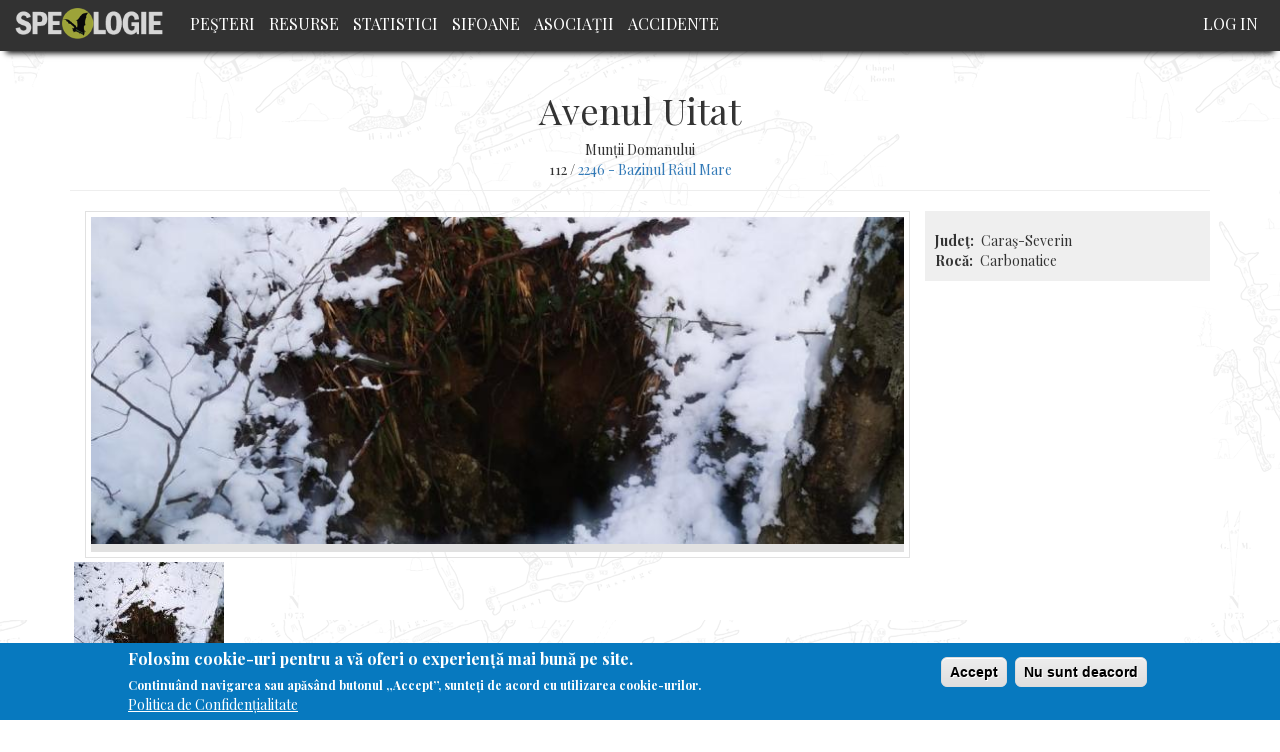

--- FILE ---
content_type: text/html; charset=UTF-8
request_url: https://speologie.org/avenul-uitat-0
body_size: 5719
content:
<!DOCTYPE html>
<html  lang="en" dir="ltr" prefix="og: http://ogp.me/ns#">
  <head>
    <meta charset="utf-8" />
<script async src="https://www.googletagmanager.com/gtag/js?id=UA-65053256-5"></script>
<script>window.dataLayer = window.dataLayer || [];function gtag(){dataLayer.push(arguments)};gtag("js", new Date());gtag("config", "UA-65053256-5", {"groups":"default","anonymize_ip":true});</script>
<meta name="title" content="Avenul Uitat | Speologie Romania" />
<meta property="og:site_name" content="Speologie.org" />
<link rel="canonical" href="https://speologie.org/avenul-uitat-0" />
<meta property="og:type" content="article" />
<meta name="description" content="2246 - Bazinul Râul Mare" />
<meta property="og:url" content="http://speologie.org/avenul-uitat-0" />
<meta property="og:title" content="Avenul Uitat | 112/2246 - Bazinul Râul Mare" />
<link rel="image_src" href="https://speologie.org/sites/speologie.org/files/styles/facebook_share_640x400/public/galerie-pesteri/2246-112%20Avenul%20Uitat.jpg?h=9c86ceb9&amp;itok=7iVTMbHt" />
<meta property="og:image" content="http://speologie.org/sites/speologie.org/files/styles/facebook_share_640x400/public/galerie-pesteri/2246-112%20Avenul%20Uitat.jpg?h=9c86ceb9&amp;itok=7iVTMbHt" />
<meta property="og:image" content="https://www.speologie.org/sites/speologie.org/files/fb/speologie-fb-2.jpg" />
<meta property="og:image:width" content="1200" />
<meta property="og:image:height" content="630" />
<meta name="Generator" content="Drupal 8 (https://www.drupal.org)" />
<meta name="MobileOptimized" content="width" />
<meta name="HandheldFriendly" content="true" />
<meta name="viewport" content="width=device-width, initial-scale=1.0" />
<style>div#sliding-popup, div#sliding-popup .eu-cookie-withdraw-banner, .eu-cookie-withdraw-tab {background: #0779bf} div#sliding-popup.eu-cookie-withdraw-wrapper { background: transparent; } #sliding-popup h1, #sliding-popup h2, #sliding-popup h3, #sliding-popup p, #sliding-popup label, #sliding-popup div, .eu-cookie-compliance-more-button, .eu-cookie-compliance-secondary-button, .eu-cookie-withdraw-tab { color: #ffffff;} .eu-cookie-withdraw-tab { border-color: #ffffff;}</style>
<link rel="shortcut icon" href="/sites/speologie.org/themes/custom/speo/favicon.ico" type="image/vnd.microsoft.icon" />
<link rel="revision" href="https://speologie.org/avenul-uitat-0" />

    <title>Avenul Uitat | Speologie Romania</title>
    <link rel="stylesheet" media="all" href="/core/modules/system/css/components/align.module.css?t4rpkj" />
<link rel="stylesheet" media="all" href="/core/modules/system/css/components/fieldgroup.module.css?t4rpkj" />
<link rel="stylesheet" media="all" href="/core/modules/system/css/components/container-inline.module.css?t4rpkj" />
<link rel="stylesheet" media="all" href="/core/modules/system/css/components/clearfix.module.css?t4rpkj" />
<link rel="stylesheet" media="all" href="/core/modules/system/css/components/details.module.css?t4rpkj" />
<link rel="stylesheet" media="all" href="/core/modules/system/css/components/hidden.module.css?t4rpkj" />
<link rel="stylesheet" media="all" href="/core/modules/system/css/components/item-list.module.css?t4rpkj" />
<link rel="stylesheet" media="all" href="/core/modules/system/css/components/js.module.css?t4rpkj" />
<link rel="stylesheet" media="all" href="/core/modules/system/css/components/nowrap.module.css?t4rpkj" />
<link rel="stylesheet" media="all" href="/core/modules/system/css/components/position-container.module.css?t4rpkj" />
<link rel="stylesheet" media="all" href="/core/modules/system/css/components/progress.module.css?t4rpkj" />
<link rel="stylesheet" media="all" href="/core/modules/system/css/components/reset-appearance.module.css?t4rpkj" />
<link rel="stylesheet" media="all" href="/core/modules/system/css/components/resize.module.css?t4rpkj" />
<link rel="stylesheet" media="all" href="/core/modules/system/css/components/sticky-header.module.css?t4rpkj" />
<link rel="stylesheet" media="all" href="/core/modules/system/css/components/system-status-counter.css?t4rpkj" />
<link rel="stylesheet" media="all" href="/core/modules/system/css/components/system-status-report-counters.css?t4rpkj" />
<link rel="stylesheet" media="all" href="/core/modules/system/css/components/system-status-report-general-info.css?t4rpkj" />
<link rel="stylesheet" media="all" href="/core/modules/system/css/components/tablesort.module.css?t4rpkj" />
<link rel="stylesheet" media="all" href="/core/modules/system/css/components/tree-child.module.css?t4rpkj" />
<link rel="stylesheet" media="all" href="/core/modules/views/css/views.module.css?t4rpkj" />
<link rel="stylesheet" media="all" href="/modules/contrib/eu_cookie_compliance/css/eu_cookie_compliance.css?t4rpkj" />
<link rel="stylesheet" media="all" href="/modules/contrib/colorbox/styles/default/colorbox_style.css?t4rpkj" />
<link rel="stylesheet" media="all" href="/modules/contrib/flag/css/flag-link-ajax.css?t4rpkj" />
<link rel="stylesheet" media="all" href="https://cdn.jsdelivr.net/npm/bootstrap@3.4.1/dist/css/bootstrap.css" integrity="sha256-0XAFLBbK7DgQ8t7mRWU5BF2OMm9tjtfH945Z7TTeNIo=" crossorigin="anonymous" />
<link rel="stylesheet" media="all" href="https://cdn.jsdelivr.net/npm/@unicorn-fail/drupal-bootstrap-styles@0.0.1/dist/3.4.0/8.x-3.x/drupal-bootstrap.css" integrity="sha512-RUOeVmsTRyTAbl6b8I+bazmSEhlTmS2Dt58NMpOvED7LJ6qy4CnfSoVoHcQw4a1uFYNxzaeDUbD7lQ/7Vo7OTg==" crossorigin="anonymous" />
<link rel="stylesheet" media="all" href="/sites/speologie.org/themes/custom/speo/css/admin_styles.css?t4rpkj" />
<link rel="stylesheet" media="all" href="/sites/speologie.org/themes/custom/speo/css/style.css?t4rpkj" />
<link rel="stylesheet" media="all" href="/sites/speologie.org/themes/custom/speo/css/pesteri.css?t4rpkj" />
<link rel="stylesheet" media="all" href="/sites/speologie.org/themes/custom/speo/css/events.css?t4rpkj" />
<link rel="stylesheet" media="all" href="//fonts.googleapis.com/css?family=Roboto+Condensed" />
<link rel="stylesheet" media="all" href="//fonts.googleapis.com/css?family=Playfair+Display:400,700" />

    
<!--[if lte IE 8]>
<script src="/core/assets/vendor/html5shiv/html5shiv.min.js?v=3.7.3"></script>
<![endif]-->

  </head>
  <body class="avenul-uitat-0 path-node page-node-type-pesteri has-glyphicons">
    <a href="#main-content" class="visually-hidden focusable skip-link">
      Skip to main content
    </a>
    
      <div class="dialog-off-canvas-main-canvas" data-off-canvas-main-canvas>
              <header class="navbar navbar-default container" id="navbar" role="banner">
            <div class="navbar-header">
          <div class="region region-navigation">
          <a class="logo navbar-btn pull-left" href="/" title="Home" rel="home">
      <img src="/sites/speologie.org/files/logo.png" alt="Home" />
    </a>
        <a class="name navbar-brand" href="/" title="Home" rel="home">Speologie Romania</a>
    
  </div>

                          <button type="button" class="navbar-toggle" data-toggle="collapse" data-target="#navbar-collapse">
            <span class="sr-only">Toggle navigation</span>
            <span class="icon-bar"></span>
            <span class="icon-bar"></span>
            <span class="icon-bar"></span>
          </button>
              </div>

                    <div id="navbar-collapse" class="navbar-collapse collapse">
            <div class="region region-navigation-collapsible">
    <nav role="navigation" aria-labelledby="block-speo-main-menu-menu" id="block-speo-main-menu">
            <h2 class="sr-only" id="block-speo-main-menu-menu">Main navigation</h2>

      
      <ul class="menu menu--main nav navbar-nav">
                      <li class="first">
                                        <a href="/" data-drupal-link-system-path="&lt;front&gt;">Peşteri</a>
              </li>
                      <li>
                                        <a href="/resurse" data-drupal-link-system-path="resurse">Resurse</a>
              </li>
                      <li>
                                        <a href="/statistici" data-drupal-link-system-path="node/31244">Statistici</a>
              </li>
                      <li>
                                        <a href="/sifoane" data-drupal-link-system-path="sifoane">Sifoane</a>
              </li>
                      <li>
                                        <a href="/cluburi-speo" data-drupal-link-system-path="cluburi-speo">Asociaţii</a>
              </li>
                      <li class="last">
                                        <a href="/accidente-in-pesteri" data-drupal-link-system-path="node/31248">Accidente</a>
              </li>
        </ul>
  

  </nav>
<nav role="navigation" aria-labelledby="block-speo-account-menu-menu" id="block-speo-account-menu">
            <h2 class="sr-only" id="block-speo-account-menu-menu">User account menu</h2>

      
      <ul class="menu menu--account nav navbar-nav navbar-right">
                      <li class="first last">
                                        <a href="/user/login" data-drupal-link-system-path="user/login">Log in</a>
              </li>
        </ul>
  

  </nav>
<section class="user-info-block block block-block-user-info clearfix" id="block-userinfoblock">
  
    

      <div class="user user--type-user user--view-mode-compact-ds ds-1col clearfix">

  

  
            <div class="field field--name-dynamic-block-fielduser-speologi-meniu-operatii field--type-ds field--label-hidden field--item">
      <ul class="menu menu--user-operations nav">
                      <li class="first last">
                                        <a href="/cdn-cgi/l/email-protection#ee98878d9a819cae9b9c9d9bc0808b9a">Contact/Sugestii - <span class="__cf_email__" data-cfemail="84f2ede7f0ebf6c4f1f6f7f1aaeae1f0">[email&#160;protected]</span></a>
              </li>
        </ul>
  
</div>
      

</div>


  </section>

<section id="block-fbshareandlikecutton" class="block block-block-content block-block-contentedfd8242-88c9-4b52-bbde-7fbdce216fcf clearfix">
  
    

      
            <div class="field field--name-body field--type-text-with-summary field--label-hidden field--item"><div id="fb-root"></div>
<script data-cfasync="false" src="/cdn-cgi/scripts/5c5dd728/cloudflare-static/email-decode.min.js"></script><script async defer crossorigin="anonymous" src="https://connect.facebook.net/en_US/sdk.js#xfbml=1&version=v7.0" nonce="fzexolRg"></script>
<div class="fb-share-button" data-href="http://speologie.org/avenul-uitat-0" data-layout="button" data-size="large"><a target="_blank" href="https://speologie.org/avenul-uitat-0" class="fb-xfbml-parse-ignore">Share</a></div></div>
      
  </section>


  </div>

        </div>
                </header>
  
  <div role="main" class="main-container container js-quickedit-main-content">
    <div class="row">

                              <div class="col-sm-12" role="heading">
              <div class="region region-header">
      
<div data-drupal-messages-fallback class="hidden"></div>
    <h1 class="page-header"><span>Avenul Uitat</span>
</h1>


  </div>

          </div>
              
            
                  <section class="col-sm-12">

                
                
                          <a id="main-content"></a>
            <div class="region region-content">
      <div class="dynamic-layouts-container bootstrap-12">

    
          <div class="dynamic-layout-row speo-row ">
    
        
            
      <div class="dynamic-layouts-container-column layout-builder--layout__region col-12 speo-column col-xs-12 speo-header-pesteri ">
        
            <div class="field field--name-node-title field--type-ds field--label-hidden field--item"><h1>
  Avenul Uitat
</h1>
</div>
      
            <div class="field field--name-field-pesteri-munte field--type-list-string field--label-hidden field--item">Munții Domanului</div>
      
            <div class="field field--name-dynamic-token-fieldnode-pesteri-bazin-hidro field--type-ds field--label-hidden field--item"><p>112 / <a href="/2-carpatii-meridionali/22-grupa-vestica-muntii-banatului/224-muntii-domanului/2246-bazinul-raul" hreflang="en">2246 - Bazinul Râul Mare</a></p>
</div>
      
      </div>
    
          </div>
    
  
          <div class="dynamic-layout-row speo-row ">
    
        
                          
      <div class="dynamic-layouts-container-column layout-builder--layout__region col-9 speo-column col-sm-12 col-md-9 ">
        
            <div class="field field--name-dynamic-token-fieldnode-hero-image-pesteri field--type-ds field--label-hidden field--item"><img src="https://speologie.org/sites/speologie.org/files/styles/hero_pesteri_desktop/public/galerie-pesteri/2246-112%20Avenul%20Uitat.jpg?h=9c86ceb9&amp;itok=6k6arK3c" alt='' class="img-responsive node-hero-image" />
<p class='photo-credit'></p></div>
      
            <div class="field field--name-dynamic-block-fieldnode-accidente-per-pestera field--type-ds field--label-hidden field--item"><div class="views-element-container form-group"><div class="view view-accident-speo view-id-accident_speo view-display-id-block_2 js-view-dom-id-10488475bd10b8cfa83846fbc2b7133338955e0c4f4d11b8d99a8895b6761f03">
  
    
      
  
          </div>
</div>
</div>
      
      </div>
    
                          
      <div class="dynamic-layouts-container-column layout-builder--layout__region col-3 speo-column col-xs-12 col-sm-3 ">
        
            <div class="field field--name-dynamic-block-fieldnode-ds-fb-share-and-like-pesteri field--type-ds field--label-hidden field--item"></div>
      
  <div class="field field--name-field-pesteri-scufundabila field--type-boolean field--label-above">
    <div class="field--label">Plonjabilă</div>
              <div class="field--item">Off</div>
          </div>

  <div class="field field--name-field-pesteri-judet field--type-list-string field--label-inline">
    <div class="field--label">Judeţ</div>
              <div class="field--item">Caraş-Severin</div>
          </div>

  <div class="field field--name-field-pesteri-roca field--type-list-string field--label-inline">
    <div class="field--label">Rocă</div>
              <div class="field--item">Carbonatice</div>
          </div>

  <div class="field field--name-field-pesteri-disparuta field--type-boolean field--label-inline">
    <div class="field--label">Dispărută</div>
              <div class="field--item">Off</div>
          </div>

      </div>
    
          </div>
    
  
          <div class="dynamic-layout-row speo-row ">
    
        
                          
      <div class="dynamic-layouts-container-column layout-builder--layout__region col-12 speo-column  ">
        
            <div class="field field--name-dynamic-block-fieldnode-pesteri-lista-sifoane- field--type-ds field--label-hidden field--item"><div class="views-element-container form-group"><div class="view view-pesteri-sifoane view-id-pesteri_sifoane view-display-id-block_1 js-view-dom-id-6336f83897a324bae0e3e27552518f05213d567bd55d9d910d598698b36c9fb2">
  
    
      
  
          </div>
</div>
</div>
      
      <div class="field field--name-field-pesteri-galerie field--type-image field--label-hidden field--items">
              <div class="field--item"><a href="https://speologie.org/sites/speologie.org/files/galerie-pesteri/2246-112%20Avenul%20Uitat.jpg" title="Avenul Uitat" data-colorbox-gallery="gallery-pesteri-31855-EDcFI1ubaVU" class="colorbox" data-cbox-img-attrs="{&quot;alt&quot;:&quot;&quot;}"><img src="/sites/speologie.org/files/styles/media_thumbnail/public/galerie-pesteri/2246-112%20Avenul%20Uitat.jpg?itok=PtgzXMJ9" width="150" height="150" alt="" class="img-responsive" />

</a>
</div>
          </div>
  
            <div class="field field--name-dynamic-block-fieldnode-ds-resurse-private-per-pesteri field--type-ds field--label-hidden field--item"><div class="views-element-container form-group"><div class="view view-resurse-private-per-pesteri view-id-resurse_private_per_pesteri view-display-id-block_1 js-view-dom-id-cf431592c1cb728c743dc1e3af419979357bcdb74a41a50c29c0cd2467f21508">
  
    
      
  
          </div>
</div>
</div>
      
  <div class="field field--name-dynamic-block-fieldnode-pesteri-vizitatori field--type-ds field--label-above">
    <div class="field--label">Lista utilizatorilor înregistraţi care au marcat această peșteră ca și vizitată</div>
              <div class="field--item"><div class="views-element-container form-group"><div class="view view-speologie-vizitatori view-id-speologie_vizitatori view-display-id-block_1 js-view-dom-id-5a3a04630434413e35c196923dfd3d19b90b3bd38143aee3798b8842fee9c772">
  
    
      
  
      
          </div>
</div>
</div>
          </div>

            <div class="field field--name-dynamic-block-fieldnode-ds-stiri-per-pestera field--type-ds field--label-hidden field--item"><div class="views-element-container form-group"><div class="view view-stiri view-id-stiri view-display-id-block_1 js-view-dom-id-b982cf236a5d43a4efafd0be6dc8fa23bc516bdfbd3062f4fa1170ba3c2b711d">
  
    
      
  
      
          </div>
</div>
</div>
      
      </div>
    
          </div>
    
  </div>



  </div>

              </section>

                </div>
  </div>

      <footer class="footer container" role="contentinfo">
      
    </footer>
  
  </div>

    
    <script type="application/json" data-drupal-selector="drupal-settings-json">{"path":{"baseUrl":"\/","scriptPath":null,"pathPrefix":"","currentPath":"node\/31855","currentPathIsAdmin":false,"isFront":false,"currentLanguage":"en"},"pluralDelimiter":"\u0003","suppressDeprecationErrors":true,"ajaxPageState":{"libraries":"bootstrap\/popover,bootstrap\/tooltip,colorbox\/colorbox,colorbox\/default,core\/html5shiv,eu_cookie_compliance\/eu_cookie_compliance_default,flag\/flag.link_ajax,google_analytics\/google_analytics,speo\/global-styling,system\/base,views\/views.ajax,views\/views.module","theme":"speo","theme_token":null},"ajaxTrustedUrl":[],"google_analytics":{"account":"UA-65053256-5","trackOutbound":true,"trackMailto":true,"trackDownload":true,"trackDownloadExtensions":"7z|aac|arc|arj|asf|asx|avi|bin|csv|doc(x|m)?|dot(x|m)?|exe|flv|gif|gz|gzip|hqx|jar|jpe?g|js|mp(2|3|4|e?g)|mov(ie)?|msi|msp|pdf|phps|png|ppt(x|m)?|pot(x|m)?|pps(x|m)?|ppam|sld(x|m)?|thmx|qtm?|ra(m|r)?|sea|sit|tar|tgz|torrent|txt|wav|wma|wmv|wpd|xls(x|m|b)?|xlt(x|m)|xlam|xml|z|zip","trackColorbox":true},"eu_cookie_compliance":{"cookie_policy_version":"1.0.0","popup_enabled":true,"popup_agreed_enabled":false,"popup_hide_agreed":false,"popup_clicking_confirmation":false,"popup_scrolling_confirmation":false,"popup_html_info":"\u003Cdiv role=\u0022alertdialog\u0022 aria-labelledby=\u0022popup-text\u0022  class=\u0022eu-cookie-compliance-banner eu-cookie-compliance-banner-info eu-cookie-compliance-banner--opt-in\u0022\u003E\n  \u003Cdiv class=\u0022popup-content info eu-cookie-compliance-content\u0022\u003E\n    \u003Cdiv id=\u0022popup-text\u0022 class=\u0022eu-cookie-compliance-message\u0022\u003E\n      \u003Ch2\u003EFolosim cookie-uri pentru a v\u0103 oferi o experien\u021b\u0103 mai bun\u0103 pe site.\u003C\/h2\u003E\u003Cp\u003EContinu\u00e2nd navigarea sau ap\u0103s\u00e2nd butonul \u201eAccept\u201d, sunte\u021bi de acord cu utilizarea cookie-urilor.\u003C\/p\u003E\n              \u003Cbutton type=\u0022button\u0022 class=\u0022find-more-button eu-cookie-compliance-more-button\u0022\u003EPolitica de Confiden\u021bialitate\u003C\/button\u003E\n          \u003C\/div\u003E\n\n    \n    \u003Cdiv id=\u0022popup-buttons\u0022 class=\u0022eu-cookie-compliance-buttons\u0022\u003E\n      \u003Cbutton type=\u0022button\u0022 class=\u0022agree-button eu-cookie-compliance-secondary-button\u0022\u003EAccept\u003C\/button\u003E\n              \u003Cbutton type=\u0022button\u0022 class=\u0022decline-button eu-cookie-compliance-default-button\u0022\u003ENu sunt deacord\u003C\/button\u003E\n          \u003C\/div\u003E\n  \u003C\/div\u003E\n\u003C\/div\u003E","use_mobile_message":false,"mobile_popup_html_info":"\u003Cdiv role=\u0022alertdialog\u0022 aria-labelledby=\u0022popup-text\u0022  class=\u0022eu-cookie-compliance-banner eu-cookie-compliance-banner-info eu-cookie-compliance-banner--opt-in\u0022\u003E\n  \u003Cdiv class=\u0022popup-content info eu-cookie-compliance-content\u0022\u003E\n    \u003Cdiv id=\u0022popup-text\u0022 class=\u0022eu-cookie-compliance-message\u0022\u003E\n      \n              \u003Cbutton type=\u0022button\u0022 class=\u0022find-more-button eu-cookie-compliance-more-button\u0022\u003EPolitica de Confiden\u021bialitate\u003C\/button\u003E\n          \u003C\/div\u003E\n\n    \n    \u003Cdiv id=\u0022popup-buttons\u0022 class=\u0022eu-cookie-compliance-buttons\u0022\u003E\n      \u003Cbutton type=\u0022button\u0022 class=\u0022agree-button eu-cookie-compliance-secondary-button\u0022\u003EAccept\u003C\/button\u003E\n              \u003Cbutton type=\u0022button\u0022 class=\u0022decline-button eu-cookie-compliance-default-button\u0022\u003ENu sunt deacord\u003C\/button\u003E\n          \u003C\/div\u003E\n  \u003C\/div\u003E\n\u003C\/div\u003E","mobile_breakpoint":768,"popup_html_agreed":false,"popup_use_bare_css":false,"popup_height":"auto","popup_width":"100%","popup_delay":1000,"popup_link":"\/politica-de-confidentialitate","popup_link_new_window":true,"popup_position":false,"fixed_top_position":true,"popup_language":"en","store_consent":false,"better_support_for_screen_readers":false,"cookie_name":"","reload_page":false,"domain":"","domain_all_sites":false,"popup_eu_only_js":false,"cookie_lifetime":100,"cookie_session":0,"set_cookie_session_zero_on_disagree":0,"disagree_do_not_show_popup":false,"method":"opt_in","automatic_cookies_removal":true,"allowed_cookies":"","withdraw_markup":"\u003Cbutton type=\u0022button\u0022 class=\u0022eu-cookie-withdraw-tab\u0022\u003EPrivacy settings\u003C\/button\u003E\n\u003Cdiv role=\u0022alertdialog\u0022 aria-labelledby=\u0022popup-text\u0022 class=\u0022eu-cookie-withdraw-banner\u0022\u003E\n  \u003Cdiv class=\u0022popup-content info eu-cookie-compliance-content\u0022\u003E\n    \u003Cdiv id=\u0022popup-text\u0022 class=\u0022eu-cookie-compliance-message\u0022\u003E\n      \u003Ch2\u003EPentru a\u0026nbsp;\u00eembun\u0103t\u0103\u021bi experien\u021ba utilizatorului folosim cookie-uri pe acest site.\u003C\/h2\u003E\u003Cp\u003EV-a\u021bi dat acordul pentru ca noi s\u0103 set\u0103m cookie-uri.\u003C\/p\u003E\n    \u003C\/div\u003E\n    \u003Cdiv id=\u0022popup-buttons\u0022 class=\u0022eu-cookie-compliance-buttons\u0022\u003E\n      \u003Cbutton type=\u0022button\u0022 class=\u0022eu-cookie-withdraw-button\u0022\u003ERetrage consim\u021b\u0103m\u00e2ntul\u003C\/button\u003E\n    \u003C\/div\u003E\n  \u003C\/div\u003E\n\u003C\/div\u003E","withdraw_enabled":false,"reload_options":0,"reload_routes_list":"","withdraw_button_on_info_popup":false,"cookie_categories":[],"cookie_categories_details":[],"enable_save_preferences_button":true,"cookie_value_disagreed":"0","cookie_value_agreed_show_thank_you":"1","cookie_value_agreed":"2","containing_element":"body","settings_tab_enabled":false,"open_by_default":true},"bootstrap":{"forms_has_error_value_toggle":1,"modal_animation":1,"modal_backdrop":"true","modal_focus_input":1,"modal_keyboard":1,"modal_select_text":1,"modal_show":1,"modal_size":"","popover_enabled":1,"popover_animation":1,"popover_auto_close":1,"popover_container":"body","popover_content":"","popover_delay":"0","popover_html":0,"popover_placement":"right","popover_selector":"","popover_title":"","popover_trigger":"click","tooltip_enabled":1,"tooltip_animation":1,"tooltip_container":"body","tooltip_delay":"0","tooltip_html":0,"tooltip_placement":"auto left","tooltip_selector":"","tooltip_trigger":"hover"},"views":{"ajax_path":"\/views\/ajax","ajaxViews":{"views_dom_id:5a3a04630434413e35c196923dfd3d19b90b3bd38143aee3798b8842fee9c772":{"view_name":"speologie_vizitatori","view_display_id":"block_1","view_args":"31855","view_path":"\/node\/31855","view_base_path":null,"view_dom_id":"5a3a04630434413e35c196923dfd3d19b90b3bd38143aee3798b8842fee9c772","pager_element":0},"views_dom_id:10488475bd10b8cfa83846fbc2b7133338955e0c4f4d11b8d99a8895b6761f03":{"view_name":"accident_speo","view_display_id":"block_2","view_args":"31855","view_path":"\/node\/31855","view_base_path":null,"view_dom_id":"10488475bd10b8cfa83846fbc2b7133338955e0c4f4d11b8d99a8895b6761f03","pager_element":0}}},"colorbox":{"opacity":"0.85","current":"{current} of {total}","previous":"\u00ab Prev","next":"Next \u00bb","close":"Close","maxWidth":"98%","maxHeight":"98%","fixed":true,"mobiledetect":true,"mobiledevicewidth":"480px"},"user":{"uid":0,"permissionsHash":"cac01bafb18fd3527b519f2e62f2121064167dc0f1ca60a8c85a8f1fc3a6807c"}}</script>
<script src="/core/assets/vendor/jquery/jquery.min.js?v=3.5.1"></script>
<script src="/core/assets/vendor/underscore/underscore-min.js?v=1.13.1"></script>
<script src="/core/assets/vendor/jquery-once/jquery.once.min.js?v=2.2.3"></script>
<script src="/core/misc/drupalSettingsLoader.js?v=8.9.20"></script>
<script src="/core/misc/drupal.js?v=8.9.20"></script>
<script src="/core/misc/drupal.init.js?v=8.9.20"></script>
<script src="/modules/contrib/google_analytics/js/google_analytics.js?v=8.9.20"></script>
<script src="https://cdn.jsdelivr.net/npm/bootstrap@3.4.1/dist/js/bootstrap.js" integrity="sha256-29KjXnLtx9a95INIGpEvHDiqV/qydH2bBx0xcznuA6I=" crossorigin="anonymous"></script>
<script src="/themes/contrib/bootstrap/js/drupal.bootstrap.js?t4rpkj"></script>
<script src="/themes/contrib/bootstrap/js/attributes.js?t4rpkj"></script>
<script src="/themes/contrib/bootstrap/js/theme.js?t4rpkj"></script>
<script src="/sites/speologie.org/themes/custom/speo/js/script.js?t4rpkj"></script>
<script src="/core/assets/vendor/js-cookie/js.cookie.min.js?v=3.0.0-rc0"></script>
<script src="/modules/contrib/eu_cookie_compliance/js/eu_cookie_compliance.js?v=1.19" defer></script>
<script src="/themes/contrib/bootstrap/js/popover.js?t4rpkj"></script>
<script src="/themes/contrib/bootstrap/js/tooltip.js?t4rpkj"></script>
<script src="/core/assets/vendor/jquery-form/jquery.form.min.js?v=4.22"></script>
<script src="/core/misc/progress.js?v=8.9.20"></script>
<script src="/themes/contrib/bootstrap/js/misc/progress.js?t4rpkj"></script>
<script src="/core/misc/ajax.js?v=8.9.20"></script>
<script src="/themes/contrib/bootstrap/js/misc/ajax.js?t4rpkj"></script>
<script src="/core/modules/views/js/base.js?v=8.9.20"></script>
<script src="/core/modules/views/js/ajax_view.js?v=8.9.20"></script>
<script src="/themes/contrib/bootstrap/js/modules/views/ajax_view.js?t4rpkj"></script>
<script src="/libraries/colorbox/jquery.colorbox-min.js?v=8.9.20"></script>
<script src="/modules/contrib/colorbox/js/colorbox.js?v=8.9.20"></script>
<script src="/modules/contrib/colorbox/styles/default/colorbox_style.js?v=8.9.20"></script>
<script src="/modules/contrib/flag/js/flag-action_link_flash.js?v=8.9.20"></script>

  <script defer src="https://static.cloudflareinsights.com/beacon.min.js/vcd15cbe7772f49c399c6a5babf22c1241717689176015" integrity="sha512-ZpsOmlRQV6y907TI0dKBHq9Md29nnaEIPlkf84rnaERnq6zvWvPUqr2ft8M1aS28oN72PdrCzSjY4U6VaAw1EQ==" data-cf-beacon='{"version":"2024.11.0","token":"17d415cdbf944513a96aab9a3152ce0e","r":1,"server_timing":{"name":{"cfCacheStatus":true,"cfEdge":true,"cfExtPri":true,"cfL4":true,"cfOrigin":true,"cfSpeedBrain":true},"location_startswith":null}}' crossorigin="anonymous"></script>
</body>
</html>
